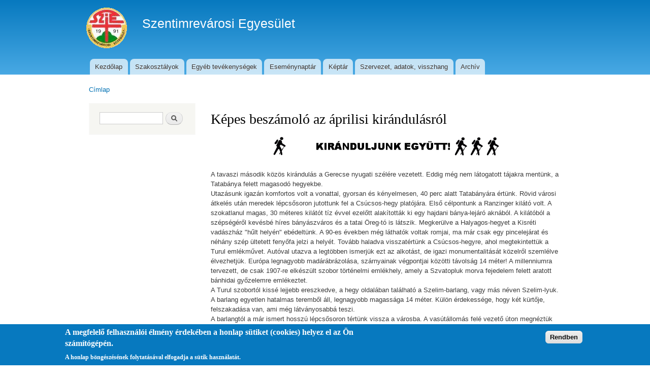

--- FILE ---
content_type: text/html; charset=utf-8
request_url: http://szie.org.hu/node/1392
body_size: 7306
content:
<!DOCTYPE html PUBLIC "-//W3C//DTD XHTML+RDFa 1.0//EN"
  "http://www.w3.org/MarkUp/DTD/xhtml-rdfa-1.dtd">
<html xmlns="http://www.w3.org/1999/xhtml" xml:lang="hu" version="XHTML+RDFa 1.0" dir="ltr"
  xmlns:content="http://purl.org/rss/1.0/modules/content/"
  xmlns:dc="http://purl.org/dc/terms/"
  xmlns:foaf="http://xmlns.com/foaf/0.1/"
  xmlns:og="http://ogp.me/ns#"
  xmlns:rdfs="http://www.w3.org/2000/01/rdf-schema#"
  xmlns:sioc="http://rdfs.org/sioc/ns#"
  xmlns:sioct="http://rdfs.org/sioc/types#"
  xmlns:skos="http://www.w3.org/2004/02/skos/core#"
  xmlns:xsd="http://www.w3.org/2001/XMLSchema#">

<head profile="http://www.w3.org/1999/xhtml/vocab">
  <meta http-equiv="Content-Type" content="text/html; charset=utf-8" />
<meta name="Generator" content="Drupal 7 (http://drupal.org)" />
<link rel="canonical" href="/node/1392" />
<link rel="shortlink" href="/node/1392" />
  <title>Képes beszámoló az áprilisi kirándulásról | Szentimrevárosi Egyesület</title>
  <link type="text/css" rel="stylesheet" href="http://szie.org.hu/sites/default/files/css/css_xE-rWrJf-fncB6ztZfd2huxqgxu4WO-qwma6Xer30m4.css" media="all" />
<link type="text/css" rel="stylesheet" href="http://szie.org.hu/sites/default/files/css/css_iKkc4wKGekaAJtudtkyMwVyrwIk8FgMZHH9yGrOSEhA.css" media="all" />
<link type="text/css" rel="stylesheet" href="http://szie.org.hu/sites/default/files/css/css_erKZnXQLZdCIxfO-IlhtBdQvztxLGUOoYqETH3gvBMU.css" media="all" />
<link type="text/css" rel="stylesheet" href="http://szie.org.hu/sites/default/files/css/css_NRg0AX3iY_x0OX3_WzcWp90JnwurHRvZn6i75GL0rRI.css" media="all" />
<link type="text/css" rel="stylesheet" href="http://szie.org.hu/sites/default/files/css/css_2THG1eGiBIizsWFeexsNe1iDifJ00QRS9uSd03rY9co.css" media="print" />

<!--[if lte IE 7]>
<link type="text/css" rel="stylesheet" href="http://szie.org.hu/themes/bartik/css/ie.css?sqcjz3" media="all" />
<![endif]-->

<!--[if IE 6]>
<link type="text/css" rel="stylesheet" href="http://szie.org.hu/themes/bartik/css/ie6.css?sqcjz3" media="all" />
<![endif]-->
  <script type="text/javascript" src="http://szie.org.hu/sites/default/files/js/js_YD9ro0PAqY25gGWrTki6TjRUG8TdokmmxjfqpNNfzVU.js"></script>
<script type="text/javascript" src="http://szie.org.hu/sites/default/files/js/js_TVTqjz8JHRb2KK9hlzuk0YsjzD013dKyYX_OTz-2VXU.js"></script>
<script type="text/javascript" src="http://szie.org.hu/sites/default/files/js/js_f_BpsloZtITWNBq8h8TQNh4SUGlZKD__yTkMLSN2_t8.js"></script>
<script type="text/javascript" src="http://szie.org.hu/sites/default/files/js/js_zKk0c7xEPZMeCfgkItnmzZdywFCJiBl_u30TpLJZCcc.js"></script>
<script type="text/javascript">
<!--//--><![CDATA[//><!--
jQuery.extend(Drupal.settings, {"basePath":"\/","pathPrefix":"","setHasJsCookie":0,"ajaxPageState":{"theme":"bartik","theme_token":"Q7-IcnKXOkeefVn_mLLpZtjgY7K19GS4yvTJZLB_J1A","js":{"0":1,"sites\/all\/modules\/eu_cookie_compliance\/js\/eu_cookie_compliance.min.js":1,"misc\/jquery.js":1,"misc\/jquery-extend-3.4.0.js":1,"misc\/jquery-html-prefilter-3.5.0-backport.js":1,"misc\/jquery.once.js":1,"misc\/drupal.js":1,"sites\/all\/modules\/eu_cookie_compliance\/js\/jquery.cookie-1.4.1.min.js":1,"sites\/all\/modules\/spamspan\/spamspan.js":1,"public:\/\/languages\/hu_MiC5MVPixHRGX_sGzombSe-anzcT0mxrNILTqil1V4w.js":1,"sites\/all\/libraries\/colorbox\/jquery.colorbox-min.js":1,"sites\/all\/modules\/colorbox\/js\/colorbox.js":1},"css":{"modules\/system\/system.base.css":1,"modules\/system\/system.menus.css":1,"modules\/system\/system.messages.css":1,"modules\/system\/system.theme.css":1,"sites\/all\/modules\/calendar\/css\/calendar_multiday.css":1,"sites\/all\/modules\/date\/date_repeat_field\/date_repeat_field.css":1,"modules\/field\/theme\/field.css":1,"modules\/node\/node.css":1,"modules\/search\/search.css":1,"modules\/user\/user.css":1,"sites\/all\/modules\/views\/css\/views.css":1,"sites\/all\/libraries\/colorbox\/example5\/colorbox.css":1,"sites\/all\/modules\/ctools\/css\/ctools.css":1,"sites\/all\/modules\/eu_cookie_compliance\/css\/eu_cookie_compliance.css":1,"public:\/\/ctools\/css\/c184766bf1747f24cc78f16f1fa62287.css":1,"themes\/bartik\/css\/layout.css":1,"themes\/bartik\/css\/style.css":1,"themes\/bartik\/css\/colors.css":1,"themes\/bartik\/css\/print.css":1,"themes\/bartik\/css\/ie.css":1,"themes\/bartik\/css\/ie6.css":1}},"colorbox":{"transition":"elastic","speed":"350","opacity":"0.90","slideshow":true,"slideshowAuto":false,"slideshowSpeed":"2500","slideshowStart":"Start","slideshowStop":"Stop","current":"","previous":"\u00ab Prev","next":"Next \u00bb","close":"Close","overlayClose":true,"returnFocus":true,"maxWidth":"100%","maxHeight":"100%","initialWidth":"300","initialHeight":"100","fixed":true,"scrolling":true,"mobiledetect":true,"mobiledevicewidth":"480px","file_public_path":"\/sites\/default\/files","specificPagesDefaultValue":"admin*\nimagebrowser*\nimg_assist*\nimce*\nnode\/add\/*\nnode\/*\/edit\nprint\/*\nprintpdf\/*\nsystem\/ajax\nsystem\/ajax\/*"},"eu_cookie_compliance":{"cookie_policy_version":"1.0.0","popup_enabled":1,"popup_agreed_enabled":0,"popup_hide_agreed":0,"popup_clicking_confirmation":1,"popup_scrolling_confirmation":0,"popup_html_info":"\u003Cdiv\u003E\n  \u003Cdiv class =\u0022popup-content info\u0022\u003E\n    \u003Cdiv id=\u0022popup-text\u0022\u003E\n      \u003Ch2\u003EA megfelel\u0151 felhaszn\u00e1l\u00f3i \u00e9lm\u00e9ny \u00e9rdek\u00e9ben a honlap s\u00fctiket (cookies) helyez el az \u00d6n sz\u00e1m\u00edt\u00f3g\u00e9p\u00e9n.\u003C\/h2\u003E\n\u003Cp\u003EA honlap b\u00f6ng\u00e9sz\u00e9s\u00e9nek folytat\u00e1s\u00e1val elfogadja a s\u00fctik haszn\u00e1lat\u00e1t.\u003C\/p\u003E\n    \u003C\/div\u003E\n    \u003Cdiv id=\u0022popup-buttons\u0022\u003E\n      \u003Cbutton type=\u0022button\u0022 class=\u0022agree-button eu-cookie-compliance-default-button\u0022\u003ERendben\u003C\/button\u003E\n                \u003C\/div\u003E\n  \u003C\/div\u003E\n\u003C\/div\u003E","use_mobile_message":false,"mobile_popup_html_info":"\u003Cdiv\u003E\n  \u003Cdiv class =\u0022popup-content info\u0022\u003E\n    \u003Cdiv id=\u0022popup-text\u0022\u003E\n          \u003C\/div\u003E\n    \u003Cdiv id=\u0022popup-buttons\u0022\u003E\n      \u003Cbutton type=\u0022button\u0022 class=\u0022agree-button eu-cookie-compliance-default-button\u0022\u003ERendben\u003C\/button\u003E\n                \u003C\/div\u003E\n  \u003C\/div\u003E\n\u003C\/div\u003E\n","mobile_breakpoint":"768","popup_html_agreed":"\u003Cdiv\u003E\n  \u003Cdiv class=\u0022popup-content agreed\u0022\u003E\n    \u003Cdiv id=\u0022popup-text\u0022\u003E\n      \u003Ch2\u003EThank you for accepting cookies\u003C\/h2\u003E\n\u003Cp\u003EYou can now hide this message or find out more about cookies.\u003C\/p\u003E\n    \u003C\/div\u003E\n    \u003Cdiv id=\u0022popup-buttons\u0022\u003E\n      \u003Cbutton type=\u0022button\u0022 class=\u0022hide-popup-button eu-cookie-compliance-hide-button\u0022\u003EElrejt\u003C\/button\u003E\n          \u003C\/div\u003E\n  \u003C\/div\u003E\n\u003C\/div\u003E","popup_use_bare_css":false,"popup_height":"auto","popup_width":"100%","popup_delay":1000,"popup_link":"\/","popup_link_new_window":0,"popup_position":null,"fixed_top_position":1,"popup_language":"hu","store_consent":false,"better_support_for_screen_readers":0,"reload_page":0,"domain":"","domain_all_sites":null,"popup_eu_only_js":0,"cookie_lifetime":"100","cookie_session":false,"disagree_do_not_show_popup":0,"method":"default","allowed_cookies":"","withdraw_markup":"\u003Cbutton type=\u0022button\u0022 class=\u0022eu-cookie-withdraw-tab\u0022\u003EPrivacy settings\u003C\/button\u003E\n\u003Cdiv class=\u0022eu-cookie-withdraw-banner\u0022\u003E\n  \u003Cdiv class=\u0022popup-content info\u0022\u003E\n    \u003Cdiv id=\u0022popup-text\u0022\u003E\n      \u003Ch2\u003EWe use cookies on this site to enhance your user experience\u003C\/h2\u003E\n\u003Cp\u003EYou have given your consent for us to set cookies.\u003C\/p\u003E\n    \u003C\/div\u003E\n    \u003Cdiv id=\u0022popup-buttons\u0022\u003E\n      \u003Cbutton type=\u0022button\u0022 class=\u0022eu-cookie-withdraw-button\u0022\u003EWithdraw consent\u003C\/button\u003E\n    \u003C\/div\u003E\n  \u003C\/div\u003E\n\u003C\/div\u003E\n","withdraw_enabled":false,"withdraw_button_on_info_popup":false,"cookie_categories":[],"cookie_categories_details":[],"enable_save_preferences_button":true,"cookie_name":"","cookie_value_disagreed":"0","cookie_value_agreed_show_thank_you":"1","cookie_value_agreed":"2","containing_element":"body","automatic_cookies_removal":true,"close_button_action":"close_banner"},"urlIsAjaxTrusted":{"\/node\/1392":true}});
//--><!]]>
</script>
</head>
<body class="html not-front not-logged-in one-sidebar sidebar-first page-node page-node- page-node-1392 node-type-beszamolo" >
  <div id="skip-link">
    <a href="#main-content" class="element-invisible element-focusable">Ugrás a tartalomra</a>
  </div>
    <div id="page-wrapper"><div id="page">

  <div id="header" class="without-secondary-menu"><div class="section clearfix">

          <a href="/" title="Címlap" rel="home" id="logo">
        <img src="http://szie.org.hu/sites/default/files/SzIE_logo_0.gif" alt="Címlap" />
      </a>
    
          <div id="name-and-slogan">

                              <div id="site-name">
              <strong>
                <a href="/" title="Címlap" rel="home"><span>Szentimrevárosi Egyesület</span></a>
              </strong>
            </div>
                  
        
      </div> <!-- /#name-and-slogan -->
    
    
          <div id="main-menu" class="navigation">
        <h2 class="element-invisible">Főmenü</h2><ul id="main-menu-links" class="links clearfix"><li class="menu-217 first"><a href="/" title="">Kezdőlap</a></li>
<li class="menu-1034"><a href="/node/148">Szakosztályok</a></li>
<li class="menu-1035"><a href="/node/149">Egyéb tevékenységek</a></li>
<li class="menu-1487"><a href="/calendar-node-field-esemeny-datum" title="">Eseménynaptár</a></li>
<li class="menu-338"><a href="/kepes_beszamolok" title="">Képtár</a></li>
<li class="menu-340"><a href="/node/25">Szervezet, adatok, visszhang</a></li>
<li class="menu-6679 last"><a href="/node/1549">Archív</a></li>
</ul>      </div> <!-- /#main-menu -->
    
    
  </div></div> <!-- /.section, /#header -->

  
  
  <div id="main-wrapper" class="clearfix"><div id="main" class="clearfix">

          <div id="breadcrumb"><h2 class="element-invisible">Jelenlegi hely</h2><div class="breadcrumb"><a href="/">Címlap</a></div></div>
    
          <div id="sidebar-first" class="column sidebar"><div class="section">
          <div class="region region-sidebar-first">
    <div id="block-search-form" class="block block-search">

    
  <div class="content">
    <form action="/node/1392" method="post" id="search-block-form" accept-charset="UTF-8"><div><div class="container-inline">
      <h2 class="element-invisible">Keresés űrlap</h2>
    <div class="form-item form-type-textfield form-item-search-block-form">
  <label class="element-invisible" for="edit-search-block-form--2">Keresés </label>
 <input title="A keresendő kifejezések megadása." type="text" id="edit-search-block-form--2" name="search_block_form" value="" size="15" maxlength="128" class="form-text" />
</div>
<div class="form-actions form-wrapper" id="edit-actions"><input type="submit" id="edit-submit" name="op" value="Keresés" class="form-submit" /></div><input type="hidden" name="form_build_id" value="form-Odu81zEcFil8NX4rkfe0Irao5fJTt_fbRnp3JJx4A_0" />
<input type="hidden" name="form_id" value="search_block_form" />
</div>
</div></form>  </div>
</div>
  </div>
      </div></div> <!-- /.section, /#sidebar-first -->
    
    <div id="content" class="column"><div class="section">
            <a id="main-content"></a>
                    <h1 class="title" id="page-title">
          Képes beszámoló az áprilisi kirándulásról        </h1>
                          <div class="tabs">
                  </div>
                          <div class="region region-content">
    <div id="block-system-main" class="block block-system">

    
  <div class="content">
    <div id="node-1392" class="node node-beszamolo node-promoted node-full clearfix" about="/node/1392" typeof="sioc:Item foaf:Document">

      <span property="dc:title" content="Képes beszámoló az áprilisi kirándulásról" class="rdf-meta element-hidden"></span>
  
  <div class="content clearfix">
    <div class="field field-name-field-fejlec field-type-blockreference field-label-hidden"><div class="field-items"><div class="field-item even"><div id="block-block-6" class="block block-block">

    
  <div class="content">
    <p style="text-align: center;"><img alt="" src="/sites/default/files/kiranduljunk_egyutt.png" style="height: 39px; width: 450px;" /></p>
  </div>
</div></div></div></div><div class="field field-name-body field-type-text-with-summary field-label-hidden"><div class="field-items"><div class="field-item even" property="content:encoded"><div class="gmail_default" style="font-family:arial,helvetica,sans-serif;font-size:small">A tavaszi második közös kirándulás a Gerecse nyugati szélére vezetett. Eddig még nem látogatott tájakra mentünk, a Tatabánya felett magasodó hegyekbe.</div>
<div class="gmail_default" style="font-family:arial,helvetica,sans-serif;font-size:small">Utazásunk igazán komfortos volt a vonattal, gyorsan és kényelmesen, 40 perc alatt Tatabányára értünk. Rövid városi átkelés után meredek lépcsősoron jutottunk fel a Csúcsos-hegy platójára. Első célpontunk a Ranzinger kilátó volt. A szokatlanul magas, 30 méteres kilátót tíz évvel ezelőtt alakították ki egy hajdani bánya-lejáró aknából. A kilátóból a szépségéről kevésbé híres bányászváros és a tatai Öreg-tó is látszik. Megkerülve a Halyagos-hegyet a Kisréti vadászház "hűlt helyén" ebédeltünk. A 90-es években még láthatók voltak romjai, ma már csak egy pincelejárat és néhány szép ültetett fenyőfa jelzi a helyét. Tovább haladva visszatértünk a Csúcsos-hegyre, ahol megtekintettük a Turul emlékművet. Autóval utazva a legtöbben ismerjük ezt az alkotást, de igazi monumentalitását közelről szemlélve élvezhetjük. Európa legnagyobb madárábrázolása, szárnyainak végpontjai közötti távolság 14 méter! A millenniumra tervezett, de csak 1907-re elkészült szobor történelmi emlékhely, amely a Szvatopluk morva fejedelem felett aratott bánhidai győzelemre emlékeztet.</div>
<div class="gmail_default" style="font-family:arial,helvetica,sans-serif;font-size:small">A Turul szobortól kissé lejjebb ereszkedve, a hegy oldalában található a Szelim-barlang, vagy más néven Szelim-lyuk. A barlang egyetlen hatalmas teremből áll, legnagyobb magassága 14 méter. Külön érdekessége, hogy két kürtője, felszakadása van, ami még látványosabbá teszi.</div>
<div class="gmail_default" style="font-family:arial,helvetica,sans-serif;font-size:small">A barlangtól a már ismert hosszú lépcsősoron tértünk vissza a városba. A vasútállomás felé vezető úton megnéztük Esterházy János 10 évvel ezelőtt állított szobrát.</div>
<div class="gmail_default" style="font-family:arial,helvetica,sans-serif;font-size:small">Csodás nyári napsütés kísérte végig utunkat, időnként jól esett az árnyékos részeket keresnünk. Ezen a napon 15-en élveztük a természet hirtelen kibontakozását, és egymás társaságát.<br /> </div>
<p>Lejegyezte: Török Tamás</p>
</div></div></div><div class="field field-name-field-beszamolo field-type-blockreference field-label-above"><div class="field-label">Galéria:&nbsp;</div><div class="field-items"><div class="field-item even"><div id="block-views-beszamol-kepei-block" class="block block-views">

    
  <div class="content">
    <div class="view view-beszamol-kepei view-id-beszamol_kepei view-display-id-block view-dom-id-7441f10fc689a5f305fc76efd23c6fd7">
        
  
  
      <div class="view-content">
        <div class="views-row views-row-1 views-row-odd views-row-first views-row-last">
      
  <div class="views-field views-field-field-szakosztaly-kep">        <div class="field-content"><a href="http://szie.org.hu/sites/default/files/beszamolo/DSCF1629.JPG" title="Ranzinger kilátó a Csúcsos-hegyen" class="colorbox" data-colorbox-gallery="gallery-all-xvghtN_48Zw" data-cbox-img-attrs="{&quot;title&quot;: &quot;Ranzinger kilátó a Csúcsos-hegyen&quot;, &quot;alt&quot;: &quot;&quot;}"><img typeof="foaf:Image" src="http://szie.org.hu/sites/default/files/styles/mozaik/public/beszamolo/DSCF1629.JPG?itok=bThtL7xS" width="75" height="100" alt="" title="Ranzinger kilátó a Csúcsos-hegyen" /></a> <a href="http://szie.org.hu/sites/default/files/beszamolo/DSCF1623_0.JPG" title="A kilátót egy régi bányaaknából alakították át" class="colorbox" data-colorbox-gallery="gallery-all-xvghtN_48Zw" data-cbox-img-attrs="{&quot;title&quot;: &quot;A kilátót egy régi bányaaknából alakították át&quot;, &quot;alt&quot;: &quot;&quot;}"><img typeof="foaf:Image" src="http://szie.org.hu/sites/default/files/styles/mozaik/public/beszamolo/DSCF1623_0.JPG?itok=uHhMDaxD" width="75" height="100" alt="" title="A kilátót egy régi bányaaknából alakították át" /></a> <a href="http://szie.org.hu/sites/default/files/beszamolo/DSCF1617.JPG" title="Kilátás a környező tájra" class="colorbox" data-colorbox-gallery="gallery-all-xvghtN_48Zw" data-cbox-img-attrs="{&quot;title&quot;: &quot;Kilátás a környező tájra&quot;, &quot;alt&quot;: &quot;&quot;}"><img typeof="foaf:Image" src="http://szie.org.hu/sites/default/files/styles/mozaik/public/beszamolo/DSCF1617.JPG?itok=RkPMh37I" width="133" height="100" alt="" title="Kilátás a környező tájra" /></a> <a href="http://szie.org.hu/sites/default/files/beszamolo/DSCF1627_0.JPG" title="Ranzinger Vince emlékműve a kilátó tövében" class="colorbox" data-colorbox-gallery="gallery-all-xvghtN_48Zw" data-cbox-img-attrs="{&quot;title&quot;: &quot;Ranzinger Vince emlékműve a kilátó tövében&quot;, &quot;alt&quot;: &quot;&quot;}"><img typeof="foaf:Image" src="http://szie.org.hu/sites/default/files/styles/mozaik/public/beszamolo/DSCF1627_0.JPG?itok=nXHWVbO_" width="75" height="100" alt="" title="Ranzinger Vince emlékműve a kilátó tövében" /></a> <a href="http://szie.org.hu/sites/default/files/beszamolo/DSCF1634_0.JPG" title="Ebéd a (volt) Kisréti vadászháznál" class="colorbox" data-colorbox-gallery="gallery-all-xvghtN_48Zw" data-cbox-img-attrs="{&quot;title&quot;: &quot;Ebéd a (volt) Kisréti vadászháznál&quot;, &quot;alt&quot;: &quot;&quot;}"><img typeof="foaf:Image" src="http://szie.org.hu/sites/default/files/styles/mozaik/public/beszamolo/DSCF1634_0.JPG?itok=rU1ASgp5" width="133" height="100" alt="" title="Ebéd a (volt) Kisréti vadászháznál" /></a> <a href="http://szie.org.hu/sites/default/files/beszamolo/DSCF1639.JPG" title="Megérkeztünk a Turul emlékműhöz" class="colorbox" data-colorbox-gallery="gallery-all-xvghtN_48Zw" data-cbox-img-attrs="{&quot;title&quot;: &quot;Megérkeztünk a Turul emlékműhöz&quot;, &quot;alt&quot;: &quot;&quot;}"><img typeof="foaf:Image" src="http://szie.org.hu/sites/default/files/styles/mozaik/public/beszamolo/DSCF1639.JPG?itok=tdUyZC6T" width="75" height="100" alt="" title="Megérkeztünk a Turul emlékműhöz" /></a> <a href="http://szie.org.hu/sites/default/files/beszamolo/DSCF1638.JPG" title="Történelmi emlékhely" class="colorbox" data-colorbox-gallery="gallery-all-xvghtN_48Zw" data-cbox-img-attrs="{&quot;title&quot;: &quot;Történelmi emlékhely&quot;, &quot;alt&quot;: &quot;&quot;}"><img typeof="foaf:Image" src="http://szie.org.hu/sites/default/files/styles/mozaik/public/beszamolo/DSCF1638.JPG?itok=PIcHEWTM" width="75" height="100" alt="" title="Történelmi emlékhely" /></a> <a href="http://szie.org.hu/sites/default/files/beszamolo/DSCF1643.JPG" title="Csoportkép a Turulnál" class="colorbox" data-colorbox-gallery="gallery-all-xvghtN_48Zw" data-cbox-img-attrs="{&quot;title&quot;: &quot;Csoportkép a Turulnál&quot;, &quot;alt&quot;: &quot;&quot;}"><img typeof="foaf:Image" src="http://szie.org.hu/sites/default/files/styles/mozaik/public/beszamolo/DSCF1643.JPG?itok=KeCZ__Wb" width="75" height="100" alt="" title="Csoportkép a Turulnál" /></a> <a href="http://szie.org.hu/sites/default/files/beszamolo/DSCF1647.JPG" title="A Szelim-barlangban..." class="colorbox" data-colorbox-gallery="gallery-all-xvghtN_48Zw" data-cbox-img-attrs="{&quot;title&quot;: &quot;A Szelim-barlangban...&quot;, &quot;alt&quot;: &quot;&quot;}"><img typeof="foaf:Image" src="http://szie.org.hu/sites/default/files/styles/mozaik/public/beszamolo/DSCF1647.JPG?itok=QydcBxL7" width="133" height="100" alt="" title="A Szelim-barlangban..." /></a> <a href="http://szie.org.hu/sites/default/files/beszamolo/DSCF1648.JPG" title="... más néven: Szelim-lyuk" class="colorbox" data-colorbox-gallery="gallery-all-xvghtN_48Zw" data-cbox-img-attrs="{&quot;title&quot;: &quot;... más néven: Szelim-lyuk&quot;, &quot;alt&quot;: &quot;&quot;}"><img typeof="foaf:Image" src="http://szie.org.hu/sites/default/files/styles/mozaik/public/beszamolo/DSCF1648.JPG?itok=CY7YTj9k" width="133" height="100" alt="" title="... más néven: Szelim-lyuk" /></a> <a href="http://szie.org.hu/sites/default/files/beszamolo/DSCF1645.JPG" title="Hatalmas terme és két kürtője van!" class="colorbox" data-colorbox-gallery="gallery-all-xvghtN_48Zw" data-cbox-img-attrs="{&quot;title&quot;: &quot;Hatalmas terme és két kürtője van!&quot;, &quot;alt&quot;: &quot;&quot;}"><img typeof="foaf:Image" src="http://szie.org.hu/sites/default/files/styles/mozaik/public/beszamolo/DSCF1645.JPG?itok=LulMqDBA" width="133" height="100" alt="" title="Hatalmas terme és két kürtője van!" /></a> <a href="http://szie.org.hu/sites/default/files/beszamolo/DSCF1650.JPG" title="A méretei jól érzékelhetők a képen" class="colorbox" data-colorbox-gallery="gallery-all-xvghtN_48Zw" data-cbox-img-attrs="{&quot;title&quot;: &quot;A méretei jól érzékelhetők a képen&quot;, &quot;alt&quot;: &quot;&quot;}"><img typeof="foaf:Image" src="http://szie.org.hu/sites/default/files/styles/mozaik/public/beszamolo/DSCF1650.JPG?itok=I-adIYjM" width="133" height="100" alt="" title="A méretei jól érzékelhetők a képen" /></a> <a href="http://szie.org.hu/sites/default/files/beszamolo/DSCF1662.JPG" title="Esterházy János szobra Tatabányán" class="colorbox" data-colorbox-gallery="gallery-all-xvghtN_48Zw" data-cbox-img-attrs="{&quot;title&quot;: &quot;Esterházy János szobra Tatabányán&quot;, &quot;alt&quot;: &quot;&quot;}"><img typeof="foaf:Image" src="http://szie.org.hu/sites/default/files/styles/mozaik/public/beszamolo/DSCF1662.JPG?itok=bAZVxLXI" width="75" height="100" alt="" title="Esterházy János szobra Tatabányán" /></a></div>  </div>  </div>
    </div>
  
  
  
  
  
  
</div>  </div>
</div></div></div></div><div class="field field-name-field-esemeny field-type-node-reference field-label-above"><div class="field-label">Esemény:&nbsp;</div><div class="field-items"><div class="field-item even"><a href="/node/1359">Kiránduljunk együtt!</a></div></div></div>  </div>

  
  
</div>
  </div>
</div>
<div id="block-views-esem-nyek-szakoszt-lyai-block" class="block block-views">

    
  <div class="content">
    <div class="view view-esem-nyek-szakoszt-lyai view-id-esem_nyek_szakoszt_lyai view-display-id-block view-dom-id-78a1fba23b8284e1b19606b8d2b0a2d2">
        
  
  
      <div class="view-content">
        <div class="views-row views-row-1 views-row-odd views-row-first views-row-last">
      
  <div class="views-field views-field-title">        <span class="field-content"><a href="/node/124">Vándorkedv szakosztály</a></span>  </div>  </div>
    </div>
  
  
  
  
  
  
</div>  </div>
</div>
<div id="block-views-bekuldte-frissitette-block" class="block block-views">

    
  <div class="content">
    <div class="view view-bekuldte-frissitette view-id-bekuldte_frissitette view-display-id-block view-dom-id-879dcd6d21e96854d5e9fe08bdf75dcb">
        
  
  
      <div class="view-content">
        <div class="views-row views-row-1 views-row-odd views-row-first views-row-last">
      
  <div class="views-field views-field-nothing-1">        <span class="field-content"><hr></span>  </div>  
  <span class="views-field views-field-uid-1 meta submitted">    <span class="views-label views-label-uid-1">Beküldte: </span>    <span class="field-content"><a href="/user/48">Török Tamás
</a></span>  </span>  
  <span class="views-field views-field-created meta submitted">    <span class="views-label views-label-created"> - </span>    <span class="field-content">2018. május 7. - 15:22</span>  </span>  
  <div class="views-field views-field-nothing">        <span class="field-content"></span>  </div>  
  <span class="views-field views-field-uid meta submitted">    <span class="views-label views-label-uid">Utoljára frissítette: </span>    <span class="field-content"><a href="/user/48">Török Tamás</a></span>  </span>  
  <span class="meta submitted">    <span> - </span>    <span>2018. május 7. - 22:12</span>  </span>  </div>
    </div>
  
  
  
  
  
  
</div>  </div>
</div>
  </div>
      
    </div></div> <!-- /.section, /#content -->

    
  </div></div> <!-- /#main, /#main-wrapper -->

  
  <div id="footer-wrapper"><div class="section">

    
          <div id="footer" class="clearfix">
          <div class="region region-footer">
    <div id="block-block-2" class="block block-block">

    
  <div class="content">
    <p style="text-align: center;"><font size="1"><strong>szie.org.hu - Szentimrevárosi Egyesület honlapja - </strong>A honlapon szereplő információkat külön engedély nélkül máshol megjelentetni csak változatlan formában és az egyesület nevének feltüntetése mellett szabad. A honlappal kapcsolatos bármilyen kérdést, javaslatot, észrevételt a <a href="/node/164">itt</a> küldhet be!</font></p>
  </div>
</div>
  </div>
      </div> <!-- /#footer -->
    
  </div></div> <!-- /.section, /#footer-wrapper -->

</div></div> <!-- /#page, /#page-wrapper -->
  <script type="text/javascript">
<!--//--><![CDATA[//><!--
window.eu_cookie_compliance_cookie_name = "";
//--><!]]>
</script>
<script type="text/javascript" src="http://szie.org.hu/sites/default/files/js/js_b5uBqrfPrs_UEmgBeVFSOcXgjdijNE3mS-ZnwQ0jdnU.js"></script>
</body>
</html>
